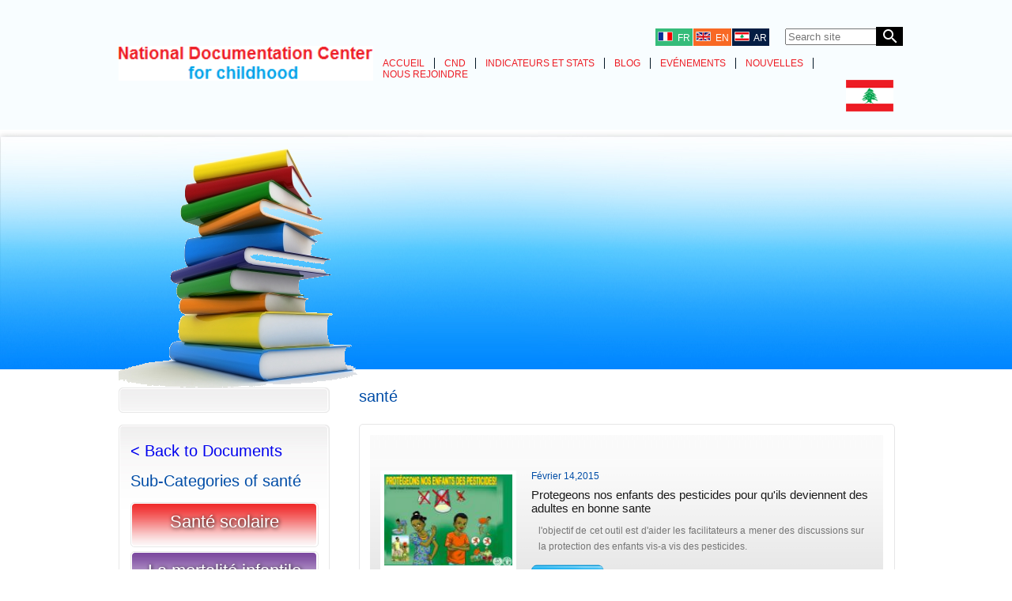

--- FILE ---
content_type: text/html; charset=utf-8
request_url: http://www.atfalouna.gov.lb/fr/topics/health?page=5
body_size: 20505
content:
<!doctype html>
<html lang="fr" dir="ltr">
<head >
<meta charset="utf-8">
<meta name="viewport" content="width=device-width, user-scalable=no" />
<meta name="viewport" content="width=device-width, user-scalable=no, initial-scale=1.0, minimum-scale=1.0, maximum-scale=1.0">
  <meta http-equiv="Content-Type" content="text/html; charset=utf-8" />
<meta name="Generator" content="Drupal 7 (http://drupal.org)" />
<link rel="alternate" type="application/rss+xml" title=" santé " href="http://www.atfalouna.gov.lb/fr/taxonomy/term/28/all/feed" />
<link rel="shortcut icon" href="http://www.atfalouna.gov.lb/misc/favicon.ico" type="image/vnd.microsoft.icon" />
<title> santé  | Higher Council for Childhood</title>
  <style type="text/css" media="all">
@import url("http://www.atfalouna.gov.lb/modules/system/system.base.css?t7z0xm");
@import url("http://www.atfalouna.gov.lb/modules/system/system.menus.css?t7z0xm");
@import url("http://www.atfalouna.gov.lb/modules/system/system.messages.css?t7z0xm");
@import url("http://www.atfalouna.gov.lb/modules/system/system.theme.css?t7z0xm");
</style>
<style type="text/css" media="all">
@import url("http://www.atfalouna.gov.lb/sites/all/modules/simplenews/simplenews.css?t7z0xm");
@import url("http://www.atfalouna.gov.lb/modules/comment/comment.css?t7z0xm");
@import url("http://www.atfalouna.gov.lb/sites/all/modules/date/date_api/date.css?t7z0xm");
@import url("http://www.atfalouna.gov.lb/sites/all/modules/date/date_popup/themes/datepicker.1.7.css?t7z0xm");
@import url("http://www.atfalouna.gov.lb/modules/field/theme/field.css?t7z0xm");
@import url("http://www.atfalouna.gov.lb/modules/node/node.css?t7z0xm");
@import url("http://www.atfalouna.gov.lb/modules/search/search.css?t7z0xm");
@import url("http://www.atfalouna.gov.lb/modules/user/user.css?t7z0xm");
@import url("http://www.atfalouna.gov.lb/modules/forum/forum.css?t7z0xm");
@import url("http://www.atfalouna.gov.lb/sites/all/modules/views/css/views.css?t7z0xm");
</style>
<style type="text/css" media="all">
@import url("http://www.atfalouna.gov.lb/sites/all/modules/ctools/css/ctools.css?t7z0xm");
@import url("http://www.atfalouna.gov.lb/sites/all/modules/likedislike/templates/likedislike.css?t7z0xm");
@import url("http://www.atfalouna.gov.lb/modules/locale/locale.css?t7z0xm");
@import url("http://www.atfalouna.gov.lb/sites/all/modules/custom_search/custom_search.css?t7z0xm");
</style>
<style type="text/css" media="all">
@import url("http://www.atfalouna.gov.lb/sites/all/themes/lnccd_responsive/css/style.css?t7z0xm");
</style>
  <script type="text/javascript" src="http://www.atfalouna.gov.lb/sites/all/modules/jquery_update/replace/jquery/1.9/jquery.min.js?v=1.9.1"></script>
<script type="text/javascript" src="http://www.atfalouna.gov.lb/misc/jquery-extend-3.4.0.js?v=1.9.1"></script>
<script type="text/javascript" src="http://www.atfalouna.gov.lb/misc/jquery.once.js?v=1.2"></script>
<script type="text/javascript" src="http://www.atfalouna.gov.lb/misc/drupal.js?t7z0xm"></script>
<script type="text/javascript" src="http://www.atfalouna.gov.lb/sites/default/files/languages/fr_bmJnGVxnfhcQ5omVhhb6bDDD0czSvu13R_AJtXa_yos.js?t7z0xm"></script>
<script type="text/javascript" src="http://www.atfalouna.gov.lb/sites/all/modules/likedislike/likedislike.js?t7z0xm"></script>
<script type="text/javascript">
<!--//--><![CDATA[//><!--
var base_path = '/'; var module_path = 'sites/all/modules/likedislike';
//--><!]]>
</script>
<script type="text/javascript">
<!--//--><![CDATA[//><!--

      function validateEmail(email) {
    var re = /^(([^<>()[\]\.,;:\s@"]+(\.[^<>()[\]\.,;:\s@"]+)*)|(".+"))@((\[[0-9]{1,3}\.[0-9]{1,3}\.[0-9]{1,3}\.[0-9]{1,3}\])|(([a-zA-Z\-0-9]+\.)+[a-zA-Z]{2,}))$/;
    return re.test(email);
}
      jQuery(document).ready(function(){
      jQuery('#submitnewsletter').click(function(){

      var textemail = jQuery('#mailingmail').val();
      var validemail = validateEmail(textemail);

      var textcheck = jQuery('#textcheck').val();

      if (textcheck != '') {

      return '';}

      if (validemail == true) {

      var str = '/submitmailing?email='+textemail;
      jQuery.get(str, function(data) {

    jQuery( '#block-lnccd-custom-footer3 form' ).html( data );
  		jQuery( '#block-lnccd-custom-footer3 form' ).css('padding', '0 0 0.75em');
  		jQuery( '#block-lnccd-custom-footer3 form' ).css('font-size', '1em');
  });
      }
      else {

      var s = Drupal.t('Please enter a valid email');
      alert(s);
      jQuery( '#resetmailerresult' ).addClass('error');
      }

      });
});
//--><!]]>
</script>
<script type="text/javascript" src="http://www.atfalouna.gov.lb/sites/all/modules/custom_search/js/custom_search.js?t7z0xm"></script>
<script type="text/javascript">
<!--//--><![CDATA[//><!--
jQuery.extend(Drupal.settings, {"basePath":"\/","pathPrefix":"fr\/","ajaxPageState":{"theme":"lnccd_responsive","theme_token":"NCixq1IS8UTYbwtVVGeTiKQLvuN-dJ0QNSfq-_ucDGQ","js":{"sites\/all\/modules\/jquery_update\/replace\/jquery\/1.9\/jquery.min.js":1,"misc\/jquery-extend-3.4.0.js":1,"misc\/jquery.once.js":1,"misc\/drupal.js":1,"public:\/\/languages\/fr_bmJnGVxnfhcQ5omVhhb6bDDD0czSvu13R_AJtXa_yos.js":1,"sites\/all\/modules\/likedislike\/likedislike.js":1,"0":1,"1":1,"sites\/all\/modules\/custom_search\/js\/custom_search.js":1},"css":{"modules\/system\/system.base.css":1,"modules\/system\/system.menus.css":1,"modules\/system\/system.messages.css":1,"modules\/system\/system.theme.css":1,"sites\/all\/modules\/simplenews\/simplenews.css":1,"modules\/comment\/comment.css":1,"sites\/all\/modules\/date\/date_api\/date.css":1,"sites\/all\/modules\/date\/date_popup\/themes\/datepicker.1.7.css":1,"modules\/field\/theme\/field.css":1,"modules\/node\/node.css":1,"modules\/search\/search.css":1,"modules\/user\/user.css":1,"modules\/forum\/forum.css":1,"sites\/all\/modules\/views\/css\/views.css":1,"sites\/all\/modules\/ctools\/css\/ctools.css":1,"sites\/all\/modules\/likedislike\/templates\/likedislike.css":1,"modules\/locale\/locale.css":1,"sites\/all\/modules\/custom_search\/custom_search.css":1,"sites\/all\/themes\/lnccd_responsive\/css\/style.css":1}},"custom_search":{"form_target":"_self","solr":0},"urlIsAjaxTrusted":{"\/fr\/topics\/health?page=5":true}});
//--><!]]>
</script>

<meta name="keywords" content="">
<link href="http://www.atfalouna.gov.lb/sites/all/themes/lnccd_responsive/css/style.css" rel="stylesheet" type="text/css" />
<link rel="stylesheet" type="text/css" href="http://www.atfalouna.gov.lb/sites/all/themes/lnccd_responsive/css/small.css" media="only screen and (min-width:50px) and (max-width:767px)"/>
<link rel="stylesheet" type="text/css" href="http://www.atfalouna.gov.lb/sites/all/themes/lnccd_responsive/css/medium.css" media="only screen and (min-width:768px) and (max-width:979px)"/>
<script type="text/javascript" src="http://code.jquery.com/jquery-1.7.1.min.js"></script>
<script src="http://www.atfalouna.gov.lb/sites/all/themes/lnccd_responsive/js/responsiveslides.js"></script>
<script>
   $(function () {

      // Slideshow 1
      $("#slider1").responsiveSlides({
        maxwidth: 980,
        speed: 800
      });
  });
</script>
<script src="http://www.atfalouna.gov.lb/sites/all/themes/lnccd_responsive/js/jquery.resmenu.js"></script>
<script>
    $(window).ready(function () {
        $('#menu1').ReSmenu();
         });
    </script>
<script src="http://www.atfalouna.gov.lb/sites/all/themes/lnccd_responsive/js/jquery_002.js"></script>
<link rel="stylesheet" href="http://www.atfalouna.gov.lb/sites/all/themes/lnccd_responsive/css/flexslider.css" type="text/css" media="screen">
<script type="text/javascript">
			    $(window).load(function(){
	      $('.carousel').flexslider({
			animation: "fade",
			animationLoop: true,
			controlNav: false,
		    maxItems: 1,
			pausePlay: false,
			mousewheel:true,
			start: function(slider){
			  $('body').removeClass('loading');
			}
	      });
	    });


</script>
</head>

<body class="html not-front not-logged-in no-sidebars page-taxonomy page-taxonomy-term page-taxonomy-term- page-taxonomy-term-28 i18n-fr no_sidebars ">

<div id="wrapper">

<div id="skip-link">
    <a href="#main-content" class="element-invisible element-focusable">Aller au contenu principal</a>
  </div>
      <div class="header">
    <div class="container">

      <div class="language">
      <div >
  <div >
    <div id="block-locale-language" class="block block-locale">

    
  <div class="content">
    <div class="language"><h3><a href="http://www.atfalouna.gov.lb/fr"><img src="http://www.atfalouna.gov.lb/sites/all/themes/lnccd_responsive/images/france.png" alt=""/>&nbsp;&nbsp;FR</a></h3><h3 class="language1"><a href="http://www.atfalouna.gov.lb/"><img src="http://www.atfalouna.gov.lb/sites/all/themes/lnccd_responsive/images/english.png" alt=""/>&nbsp;&nbsp;EN</a></h3> <h3 class="language2"><a href="http://www.atfalouna.gov.lb/ar"><img src="http://www.atfalouna.gov.lb/sites/all/themes/lnccd_responsive/images/arabic.png" alt=""/>&nbsp;&nbsp;AR</a></h3></div>  </div>
</div>
<div id="block-custom-search-blocks-2" class="block block-custom-search-blocks">

    
  <div class="content">
    <form class="search-form" role="search" action="/fr/topics/health?page=5" method="post" id="custom-search-blocks-form-2" accept-charset="UTF-8"><div><div class="form-item form-type-textfield form-item-custom-search-blocks-form-2">
  <label class="element-invisible" for="edit-custom-search-blocks-form-2--2">Search this site </label>
 <input title="Enter the terms you wish to search for." class="custom-search-box form-text" placeholder="Search site" type="text" id="edit-custom-search-blocks-form-2--2" name="custom_search_blocks_form_2" value="" size="15" maxlength="128" />
</div>
<input type="hidden" name="delta" value="2" />
<input type="hidden" name="form_build_id" value="form-hUxGToHATqis4J4d3JOW4PfJ3x7ZfY3vZYDnnoYLcVM" />
<input type="hidden" name="form_id" value="custom_search_blocks_form_2" />
<div class="form-actions form-wrapper" id="edit-actions--2"><input class="blue-btn form-submit" type="submit" id="edit-submit--2" name="op" value=" " /></div></div></form>  </div>
</div>
  </div>
</div>      </div>
      <div class="clear"></div>
      <div class="logo"><a href="/fr"><img src="http://www.atfalouna.gov.lb/sites/all/themes/lnccd_responsive/images/logo.png" alt=""></a></div>

    <div class="head-nav">
     <div class="menu_container">
    <div >
  <div >
    <div id="block-menu-menu-header-menu" class="block block-menu">

    
  <div class="content">
    <ul class="menu"><li class="first leaf"><a href="/fr" title="">Accueil</a></li>
<li class="leaf"><a href="http://hccdoc.gov.lb/fr/qui-sommes-nous" title="">CND</a></li>
<li class="leaf"><a href="/fr/documents" title="">Indicateurs et Stats</a></li>
<li class="leaf"><a href="/fr/blog" title="">Blog</a></li>
<li class="leaf"><a href="/fr/events" title="">Evénements</a></li>
<li class="leaf"><a href="/fr/news" title="">Nouvelles</a></li>
<li class="last leaf"><a href="/fr/nous-rejoindre" title="">Nous Rejoindre</a></li>
</ul>  </div>
</div>
  </div>
</div>    </div>
    <div class="head-flag"><img alt="" src="http://www.atfalouna.gov.lb/sites/all/themes/lnccd_responsive/images/flag.png"></div>
    </div>


    </div>
  </div>
  <div class="aboutus">
    <div class="container">

     <div >
  <div >
    <div id="block-lnccd-custom-innerpagesheader" class="block block-lnccd-custom">

    
  <div class="content">
    <img src="/sites/default/files/animatedbrochures_0.png" alt="" class="smwidth">  </div>
</div>
  </div>
</div>
   </div>
  </div>
  <div class="inner-page-body">
    <div class="container">
    	<div class="inner-page-body-left">
    	 	<div class="inner-page-body-left-main1">
          <div class="inner-page-body-left-main">
                   </div>
        </div>
      <div class="inner-page-body-left-main1">
          <div class="inner-page-body-left-main">
          <div >
  <div >
    <div id="block-lnccd-custom-topicssubs" class="block block-lnccd-custom">

    
  <div class="content">
    <h1 class="mabtm15"><a href="/fr/documents">< Back to Documents</a></h1>
	<h1 class="mabtm15">Sub-Categories of  santé </h1><a href="/fr/taxonomy/term/29"><div class="category"><div class="category1 category1"><h6>Santé scolaire</h6></div></div></a><a href="/fr/taxonomy/term/30"><div class="category"><div class="category1 category2"><h6>La mortalité infantile </h6></div></div></a><a href="/fr/taxonomy/term/31"><div class="category"><div class="category1 category3"><h6>Soins de santé primaires</h6></div></div></a><a href="/fr/taxonomy/term/32"><div class="category"><div class="category1 category4"><h6>santé maternelle et infantile</h6></div></div></a><a href="/fr/taxonomy/term/34"><div class="category"><div class="category1 category5"><h6>Mariage précoce</h6></div></div></a><a href="/fr/taxonomy/term/33"><div class="category"><div class="category1 category6"><h6>accidents domestiques</h6></div></div></a><a href="/fr/taxonomy/term/203"><div class="category"><div class="category1 category1"><h6>Environnement</h6></div></div></a>  </div>
</div>
  </div>
</div>         </div>
      </div>
    </div>
         <div class="inner-page-body-right">
      <h2> santé </h2>
	 <div class="inner-page-body-right-main">
	 <div class="right-main2">
	 <p></p>
     
    <div id="block-system-main" class="block block-system">

    
  <div class="content">
    <div class="view view-taxonomy-term view-id-taxonomy_term view-display-id-page view-dom-id-f4bf1f4972f3dd7ad49a615843c572c7">
        
  
  
      <div class="view-content">
      
<div class="document-list">
<div class="document-list-left">
<img typeof="foaf:Image" src="http://www.atfalouna.gov.lb/sites/default/files/styles/scale_and_crop_181x122/public/field/image/2-14-2015%2012-34-27%20PM.jpg?itok=89b8POiV" width="181" height="122" alt="" /></div>
<div class="document-list-right">
<h6>Février 14,2015</h6>
<h5>Protegeons nos enfants des pesticides pour qu&#039;ils deviennent des adultes en bonne sante </h5>
<p>l'objectif de cet outil est d'aider les facilitateurs a mener des discussions sur la protection des enfants vis-a vis des pesticides.</p>
<a class="document-list-righta" href="/fr/document/protegeons-nos-enfants-des-pesticides-pour-quils-deviennent-des-adultes-en-bonne-sante"></a> </div>
</div>
<div class="document-list">
<div class="document-list-left">
<img typeof="foaf:Image" src="http://www.atfalouna.gov.lb/sites/default/files/styles/scale_and_crop_181x122/public/field/image/2-12-2015%204-10-05%20PM.jpg?itok=AsJdtWz6" width="181" height="122" alt="" /></div>
<div class="document-list-right">
<h6>Février 12,2015</h6>
<h5>Traumatismes et violence : les faits</h5>
<p>Ce rapport traite les causes de traumatismes , les actes de violence, les accidents de la route, les brules, les noyades etc. </p>
<a class="document-list-righta" href="/fr/document/traumatismes-et-violence-les-faits"></a> </div>
</div>
<div class="document-list">
<div class="document-list-left">
<img typeof="foaf:Image" src="http://www.atfalouna.gov.lb/sites/default/files/styles/scale_and_crop_181x122/public/field/image/2-12-2015%203-27-12%20PM.jpg?itok=GrGJIsr-" width="181" height="122" alt="" /></div>
<div class="document-list-right">
<h6>Février 12,2015</h6>
<h5>Le bien etre des enfants dans les pays riches -vue d&#039;ensemble comparative</h5>
<p>Ce Rapport discute des cinqs dimensons du bien-etre dans les pays riches.</p>
<a class="document-list-righta" href="/fr/document/le-bien-etre-des-enfants-dans-les-pays-riches-vue-densemble-comparative"></a> </div>
</div>
<div class="document-list">
<div class="document-list-left">
<img typeof="foaf:Image" src="http://www.atfalouna.gov.lb/sites/default/files/styles/scale_and_crop_181x122/public/field/image/620-The-Dynamics-of-Social-Change-Towards-the-abandonment-of-FGM.jpg?itok=qTx_gn48" width="181" height="122" alt="" /></div>
<div class="document-list-right">
<h6>Janvier 8,2015</h6>
<h5>La dynamique du changement social vers l&#039;abandon de l&#039;excision/mutilation genitale feminine dans cinq pays africains</h5>
<p><span style="font-size:16px;">Ces recherches qui se basent sur des preuves ont pour objectifs de proteger les filles et les femmes a risque , de fournir les services et le soutien a ceux qui subiss</span></p><a class="document-list-righta" href="/fr/document/la-dynamique-du-changement-social-vers-labandon-de-lexcisionmutilation-genitale-feminine"></a> </div>
</div>
<div class="document-list">
<div class="document-list-left">
</div>
<div class="document-list-right">
<h6>Janvier 8,2015</h6>
<h5>les enfants laissés pour compte</h5>
<p></p><a class="document-list-righta" href="/fr/document/les-enfants-laiss%C3%A9s-pour-compte"></a> </div>
</div>
    </div>
  
      <h2 class="element-invisible">Pages</h2><div class="item-list"><ul class="pager"><li class="pager-first first"><a title="Aller à la première page" href="/fr/topics/health">« premier</a></li>
<li class="pager-previous"><a title="Aller à la page précédente" href="/fr/topics/health?page=4">‹ précédent</a></li>
<li class="pager-item"><a title="Aller à la page 1" href="/fr/topics/health">1</a></li>
<li class="pager-item"><a title="Aller à la page 2" href="/fr/topics/health?page=1">2</a></li>
<li class="pager-item"><a title="Aller à la page 3" href="/fr/topics/health?page=2">3</a></li>
<li class="pager-item"><a title="Aller à la page 4" href="/fr/topics/health?page=3">4</a></li>
<li class="pager-item"><a title="Aller à la page 5" href="/fr/topics/health?page=4">5</a></li>
<li class="pager-current last">6</li>
</ul></div>  
  
  
  
  
</div>  </div>
</div>

	 </div>
     </div>
	</div>
	</div>
  <div class="footer">
    <div class="container">
      <div class="footer-sub"> <div >
  <div >
    <div id="block-views-logos-and-links-block" class="block block-views">

    
  <div class="content">
    <div class="view view-logos-and-links view-id-logos_and_links view-display-id-block view-dom-id-cc831ec5c46b4119085dd5a5fd95d75b">
        
  
  
      <div class="view-content">
      
<a href='http://www.aicsbeirut.org/portal/en-US/home/1/'><a href="http://www.aicsbeirut.org/portal/en-US/home/1/" target="_blank"><img typeof="foaf:Image" src="http://www.atfalouna.gov.lb/sites/default/files/styles/resize_height_50/public/LOGO_AICS_ENG_O-N_0.jpg?itok=ayM-moTr" width="203" height="70" alt="" /></a></a><a href='http://www.socialaffairs.gov.lb'><a href="http://www.socialaffairs.gov.lb" target="_blank"><img typeof="foaf:Image" src="http://www.atfalouna.gov.lb/sites/default/files/styles/resize_height_50/public/jpg.jpg?itok=KtEKVwCe" width="80" height="70" alt="" /></a></a><a href='http://www.uls.edu.lb/'><a href="http://www.uls.edu.lb/" target="_blank"><img typeof="foaf:Image" src="http://www.atfalouna.gov.lb/sites/default/files/styles/resize_height_50/public/sagesse.png?itok=iud3Qhcc" width="76" height="70" alt="" /></a></a>    </div>
  
  
  
  
  
  
</div>  </div>
</div>
  </div>
</div></div>
      <div class="footer-sub"> <div >
  <div >
    <div id="block-block-1" class="block block-block">

    
  <div class="content">
     <h1>NEWSLETTER</h1>
  		<form>
  		<input type="text" name="mailingmail" id="mailingmail" value="" class="news-input">
        <input type="button" name="submit" id="submitnewsletter" value="" class="news-submit">
  		 <input type = "text" id="textcheck" value ="" style="display:none;" />
  		</form>
        <div class="clear"></div>
       <h5>Our Address:<br>
     Al Sammout Street, Furn El Chebbak,<br>
     Beyrouth, Lebanon <br>
          Tel:00961 1 284 203
          </h5>
        <img src="/images/facebook.png" alt="" class="mr5"/> <img src="/images/twitter.png" alt="" class="mr5"/> <img src="/images/skype.png" alt="" class="mr5"/> <img src="/images/linkedin.png" alt=""/>    </div>
</div>
  </div>
</div></div>
      <div class="footer-sub"> </div>
    </div>
  </div>
  <div class="footer-bottom">
    <div class="container">
      <div >
  <div >
    <div id="block-lnccd-custom-footerbottom" class="block block-lnccd-custom">

    
  <div class="content">
     <div class="ftnav1">
        <p>Copyright © 2016 hccdoc.gov.lb all right reserved. Developed by <a class="acolor" href="http://www.portalys.net/">Portalys.net</a></p>
      </div>
      <div class="ftnav"></div>   </div>
</div>
  </div>
</div>    </div>
  </div>
  </div>

</body>
</html>


--- FILE ---
content_type: text/css
request_url: http://www.atfalouna.gov.lb/sites/all/themes/lnccd_responsive/css/small.css
body_size: 4699
content:
@charset "utf-8";
/* CSS Document */

.container {
	width: 100%;
	height: auto;
	margin: 0 auto;
}
.header {
	width: 94%;
	padding: 0 3% 20px 3%;
}
.language {
	margin-bottom: 10px;
}
.logo {
	width: 280px;
	height: auto;
	float: left;
}
.logo img {
	width: 100%;
}
.head-flag {
	display: none;
}
.head-nav {
	width: 100%;
	height: auto;
	float: left;
}
.menu_container {
	background: none repeat scroll 0 0 #fff;
	border: 1px solid #eee;
	box-shadow: 0 2px 2px rgba(0, 0, 0, 0.075);
	display: block;
	height: 36px;
	margin: 10px 0;
	padding: 0 1%;
	width: 98%;
}
.banner-main {
	width: 94%;
	padding: 0 3% 40px 3%;
	height: auto;
	margin-bottom: 10px
}
.banner-left {
	display: none;
}
.banner-right {
	width: 100%;
	height: auto;
	float: left;
	padding: 0;
}
.banner-right img {
	display: none;
}
.banner-right h1 {
	margin: 30px 0 7px 0;
}
.banner-right h2 {
	margin: 0 0 20px 0;
}
.banner-right h3 {
	padding-right: 0px;
}
.body-box {
	width: 94%;
	margin-top: 0px;
	padding: 0 3%;
}
.ref-books {
	width: 94%;
	padding: 25px 3% 15px 3%;
	margin-right: 0;
	margin-bottom: 10px
}
.index-body {
	width: 94%;
	padding: 0 3%;
}
.welcome {
	width: 96%;
	padding: 12px 2%;
}
.welcome-left {
	width: 170px;
	float: none;
	margin: 0 auto;
}
.welcome-right {
	width: 100%;
	padding-left: 0%;
}
.document {
	width: 96%;
	padding: 12px 2%;
}
.document-sub {
	width: 100%;
	margin-bottom: 17px;
}
.document-sub-right {
	width: 61%;
}
.latest-blog {
	width: 96%;
	padding: 12px 2%;
}
.latest-blog h2 {
	font: normal 18px Arial, Helvetica, sans-serif;
	color: #004da7;
	margin: 0 0 15px 0;
}
.latest-blog-sub {
	width: 100%;
	border-right: none;
	border-top: solid 1px #ccc;
	padding-right: 0;
	margin-right: 0;
	padding: 15px 0;
}
.latest-blog-sub:first-child {
	border-top: none;
}
.latest-blog-sub-right {
	width: 66%;
}
.footer {
	width: 94%;
	padding: 25px 3% 15px 3%;
}
.footer-sub {
	width: 100%;
	margin-right: 0;
	margin-bottom: 20px;
}
.footer-bottom {
	width: 94%;
	padding: 20px 3%;
}
.ftnav {
	width: 100%;
}
.ftnav1 {
	width: 100%;
	margin-bottom: 10px;
}
.aboutus {
	height: 128px;
	background: #0388ff;
		width: 94%;
	padding:0 3%
}
.smwidth{
	width:100%;
}
.inner-page-body {
	width: 94%;
	padding:0 3%;
}
.inner-page-body-left {
	width: 100%;
		margin-right: 0;
}
.inner-page-body-right {
	width: 100%;
}
.inner-page-body-right-main {
	min-height: 200px;
}
.inner-page-body-right-main1 {
min-height: 200px;
}
.document-list-right {
    width: 67%;
}
.blog-left {
    border: none;
    height: auto;
    width: 25%;
}
.blog-right {
width: 71%;
}

.cal h6 {
   margin-bottom:10px;
}

.con-left {
    margin-right: 0;
    width: 100%;
}

.con-right {
    height: 300px;
    padding: 5px;
    width: 95%;
	margin-top:20px;
}
@media screen and (max-width:479px) {
	
.document-list-left {
    height: 80px;
}
.clr480{
	clear:both;
}
.inn-left-evnt {
    margin-left: 3%;
    width: 73%;
}
.signup-left-sub {
     width: 100%;
}
}
@media screen and (min-width: 480px) and (max-width:767px) {
	.page-search .inner-page-body-left  .inner-page-body-left-main1 {
		width:100%;
		height:auto;
		min-height: auto;
		margin-right: 0;
	}
	.page-search .inner-page-body-left  .inner-page-body-left-main1 + .inner-page-body-left-main1{
		display:none;
	}
	
	.signup-left-sub {
     width: 50%;
}
	.inner-page-body-left-main1 {
	width: 48%;
		margin-right: 2%;
		float:left;
		min-height:515px;
}
.inner-page-body-left-main1:last-child{
	margin-right:0;
}
.blue-btn {
   margin-right: 3px;
}
.inn-left-evnt {
    width: 82%;
}

.news-input {
     width: 45%;
}
	
}
@media screen and (min-width: 100px) and (max-width:480px) {
	.page-search .inner-page-body-left  .inner-page-body-left-main1 {
		width:100%;
		height:auto;
		min-height: auto;
		margin-right: 0;
	}
		.page-search .inner-page-body-left  .inner-page-body-left-main1 + .inner-page-body-left-main1{
		display:none;
	}
}
@media screen and (min-width: 430px) and (max-width:767px) {
	.logo {
    margin-top: -33px;
}
}
@media screen and (min-width: 640px) {
	.con-left {
    margin-right: 5%;
    width: 50%;
}

.con-right {
    height: 300px;
    padding: 5px;
    width: 42%;
	margin-top:20px;

}
}

	.page-search-node.i18n-ar .search-form, .page-search-node .search-form{float:none;clear:both; }
	.page-search-node.i18n-ar .custom-search-filter, 	.page-search-node .custom-search-filter {float: none; clear:both;   margin-top: 1em;
    margin-right: 1em;}
	


--- FILE ---
content_type: text/css
request_url: http://www.atfalouna.gov.lb/sites/all/themes/lnccd_responsive/css/medium.css
body_size: 2040
content:
@charset "utf-8";
/* CSS Document */
.container {
	width: 100%;
	height: auto;
	margin: 0 auto;
}
.header {
	width: 96%;
	padding: 0 2% 20px 2%;
}
.logo {
	width: 200px;
	height: auto;
	float: left;
}
.logo img {
	width: 100%;
}
.head-flag {
	display: none;
}
.banner-main {
	width: 98%;
	padding: 0 1% 40px 1%;
	height: auto;
	margin-bottom: 10px
}
.banner-right img {
	display: none;
}
.body-box {
	width: 98%;
	margin-top: 0px;
	padding: 0 1%;
}
.ref-books {
	min-height: 245px
}
.ref-books-left {
	width: 21%;
}
.ref-books-right {
	width: 74%;
}
.index-body {
	width: 98%;
	padding: 0 1%;
}
.welcome {
	width: 98%;
	padding: 12px 1%;
}
.welcome-right {
	width: 73%;
	padding-left: 2%;
}
.document-sub-right {
	float: left;
	height: auto;
	padding-left: 4%;
	width: 54%;
}
.latest-blog-sub-right {
	width: 71%;
}
.footer {
	width: 96%;
	padding: 25px 2% 15px 2%;
}
.event-right {
	width: 69%;
}
.footer-bottom {
	width: 96%;
	padding: 20px 2%;
}
.document-sub {
	min-height: 170px;
}
.aboutus {
	height: auto;
	width: 96%;
	padding: 0px 2%;
}
.smwidth {
	width: 100%;
}
.inner-page-body {
	width: 96%;
	padding: 0 2%;
}
.blue-btn {
	margin-right: 3px;
}
.document-list-right {
	width: 68%;
}
.blog-right {
width: 81%;
}
.inn-left-evnt {
    width: 83%;
}
	.con-left {
    width: 56%;
}
@media screen and (min-width: 768px) and (max-width:832px) {
.blue-btn {
	margin-right: 1px;
	background-size: 100%;
	font: 13px Arial, Helvetica, sans-serif;
	width: 86px;
	height: 32px;
}
.green-btn {
	background-size: 100%;
	font: 13px Arial, Helvetica, sans-serif;
	width: 86px;
	height: 32px;
}
}
@media screen and (max-width:890px) {
	.signup-left-sub {
     width: 50%;
}
}
.view-logos-and-links a img {
margin-right: 15px;
width: 70px;
height: 65px;
}


.page-search-node .search-form {
    float: left;
    width: 60%;
}
.page-search-node.i18n-ar .search-form {
    float: right;
    width: 60%;
}

